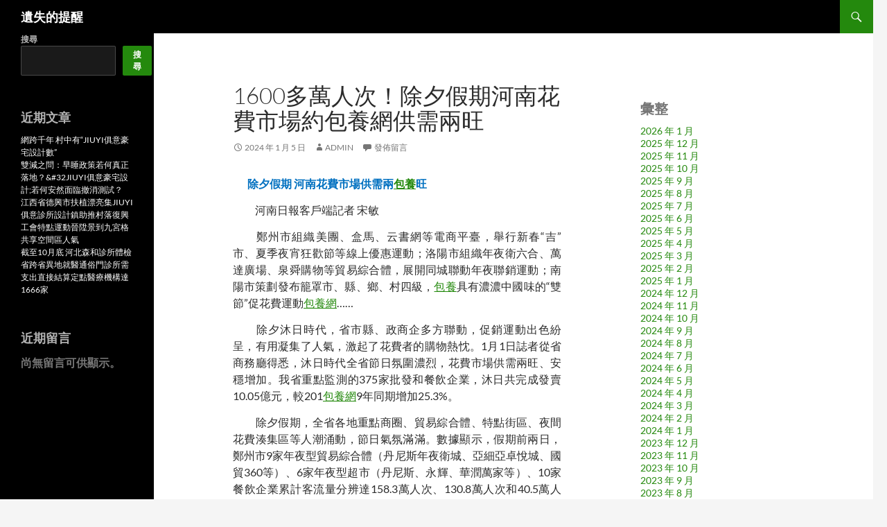

--- FILE ---
content_type: text/html; charset=UTF-8
request_url: https://tapa.com.tw/1600%E5%A4%9A%E8%90%AC%E4%BA%BA%E6%AC%A1%EF%BC%81%E9%99%A4%E5%A4%95%E5%81%87%E6%9C%9F%E6%B2%B3%E5%8D%97%E8%8A%B1%E8%B2%BB%E5%B8%82%E5%A0%B4%E7%B4%84%E5%8C%85%E9%A4%8A%E7%B6%B2%E4%BE%9B%E9%9C%80/
body_size: 70833
content:
<!DOCTYPE html>
<html lang="zh-TW">
<head>
	<meta charset="UTF-8">
	<meta name="viewport" content="width=device-width, initial-scale=1.0">
	<title>1600多萬人次！除夕假期河南花費市場約包養網供需兩旺 | 遺失的提醒</title>
	<link rel="profile" href="https://gmpg.org/xfn/11">
	<link rel="pingback" href="https://tapa.com.tw/xmlrpc.php">
	<meta name='robots' content='max-image-preview:large' />
<link rel="alternate" type="application/rss+xml" title="訂閱《遺失的提醒》&raquo; 資訊提供" href="https://tapa.com.tw/feed/" />
<link rel="alternate" type="application/rss+xml" title="訂閱《遺失的提醒》&raquo; 留言的資訊提供" href="https://tapa.com.tw/comments/feed/" />
<link rel="alternate" type="application/rss+xml" title="訂閱《遺失的提醒 》&raquo;〈1600多萬人次！除夕假期河南花費市場約包養網供需兩旺〉留言的資訊提供" href="https://tapa.com.tw/1600%e5%a4%9a%e8%90%ac%e4%ba%ba%e6%ac%a1%ef%bc%81%e9%99%a4%e5%a4%95%e5%81%87%e6%9c%9f%e6%b2%b3%e5%8d%97%e8%8a%b1%e8%b2%bb%e5%b8%82%e5%a0%b4%e7%b4%84%e5%8c%85%e9%a4%8a%e7%b6%b2%e4%be%9b%e9%9c%80/feed/" />
<link rel="alternate" title="oEmbed (JSON)" type="application/json+oembed" href="https://tapa.com.tw/wp-json/oembed/1.0/embed?url=https%3A%2F%2Ftapa.com.tw%2F1600%25e5%25a4%259a%25e8%2590%25ac%25e4%25ba%25ba%25e6%25ac%25a1%25ef%25bc%2581%25e9%2599%25a4%25e5%25a4%2595%25e5%2581%2587%25e6%259c%259f%25e6%25b2%25b3%25e5%258d%2597%25e8%258a%25b1%25e8%25b2%25bb%25e5%25b8%2582%25e5%25a0%25b4%25e7%25b4%2584%25e5%258c%2585%25e9%25a4%258a%25e7%25b6%25b2%25e4%25be%259b%25e9%259c%2580%2F" />
<link rel="alternate" title="oEmbed (XML)" type="text/xml+oembed" href="https://tapa.com.tw/wp-json/oembed/1.0/embed?url=https%3A%2F%2Ftapa.com.tw%2F1600%25e5%25a4%259a%25e8%2590%25ac%25e4%25ba%25ba%25e6%25ac%25a1%25ef%25bc%2581%25e9%2599%25a4%25e5%25a4%2595%25e5%2581%2587%25e6%259c%259f%25e6%25b2%25b3%25e5%258d%2597%25e8%258a%25b1%25e8%25b2%25bb%25e5%25b8%2582%25e5%25a0%25b4%25e7%25b4%2584%25e5%258c%2585%25e9%25a4%258a%25e7%25b6%25b2%25e4%25be%259b%25e9%259c%2580%2F&#038;format=xml" />
<style id='wp-img-auto-sizes-contain-inline-css'>
img:is([sizes=auto i],[sizes^="auto," i]){contain-intrinsic-size:3000px 1500px}
/*# sourceURL=wp-img-auto-sizes-contain-inline-css */
</style>
<style id='wp-emoji-styles-inline-css'>

	img.wp-smiley, img.emoji {
		display: inline !important;
		border: none !important;
		box-shadow: none !important;
		height: 1em !important;
		width: 1em !important;
		margin: 0 0.07em !important;
		vertical-align: -0.1em !important;
		background: none !important;
		padding: 0 !important;
	}
/*# sourceURL=wp-emoji-styles-inline-css */
</style>
<style id='wp-block-library-inline-css'>
:root{--wp-block-synced-color:#7a00df;--wp-block-synced-color--rgb:122,0,223;--wp-bound-block-color:var(--wp-block-synced-color);--wp-editor-canvas-background:#ddd;--wp-admin-theme-color:#007cba;--wp-admin-theme-color--rgb:0,124,186;--wp-admin-theme-color-darker-10:#006ba1;--wp-admin-theme-color-darker-10--rgb:0,107,160.5;--wp-admin-theme-color-darker-20:#005a87;--wp-admin-theme-color-darker-20--rgb:0,90,135;--wp-admin-border-width-focus:2px}@media (min-resolution:192dpi){:root{--wp-admin-border-width-focus:1.5px}}.wp-element-button{cursor:pointer}:root .has-very-light-gray-background-color{background-color:#eee}:root .has-very-dark-gray-background-color{background-color:#313131}:root .has-very-light-gray-color{color:#eee}:root .has-very-dark-gray-color{color:#313131}:root .has-vivid-green-cyan-to-vivid-cyan-blue-gradient-background{background:linear-gradient(135deg,#00d084,#0693e3)}:root .has-purple-crush-gradient-background{background:linear-gradient(135deg,#34e2e4,#4721fb 50%,#ab1dfe)}:root .has-hazy-dawn-gradient-background{background:linear-gradient(135deg,#faaca8,#dad0ec)}:root .has-subdued-olive-gradient-background{background:linear-gradient(135deg,#fafae1,#67a671)}:root .has-atomic-cream-gradient-background{background:linear-gradient(135deg,#fdd79a,#004a59)}:root .has-nightshade-gradient-background{background:linear-gradient(135deg,#330968,#31cdcf)}:root .has-midnight-gradient-background{background:linear-gradient(135deg,#020381,#2874fc)}:root{--wp--preset--font-size--normal:16px;--wp--preset--font-size--huge:42px}.has-regular-font-size{font-size:1em}.has-larger-font-size{font-size:2.625em}.has-normal-font-size{font-size:var(--wp--preset--font-size--normal)}.has-huge-font-size{font-size:var(--wp--preset--font-size--huge)}.has-text-align-center{text-align:center}.has-text-align-left{text-align:left}.has-text-align-right{text-align:right}.has-fit-text{white-space:nowrap!important}#end-resizable-editor-section{display:none}.aligncenter{clear:both}.items-justified-left{justify-content:flex-start}.items-justified-center{justify-content:center}.items-justified-right{justify-content:flex-end}.items-justified-space-between{justify-content:space-between}.screen-reader-text{border:0;clip-path:inset(50%);height:1px;margin:-1px;overflow:hidden;padding:0;position:absolute;width:1px;word-wrap:normal!important}.screen-reader-text:focus{background-color:#ddd;clip-path:none;color:#444;display:block;font-size:1em;height:auto;left:5px;line-height:normal;padding:15px 23px 14px;text-decoration:none;top:5px;width:auto;z-index:100000}html :where(.has-border-color){border-style:solid}html :where([style*=border-top-color]){border-top-style:solid}html :where([style*=border-right-color]){border-right-style:solid}html :where([style*=border-bottom-color]){border-bottom-style:solid}html :where([style*=border-left-color]){border-left-style:solid}html :where([style*=border-width]){border-style:solid}html :where([style*=border-top-width]){border-top-style:solid}html :where([style*=border-right-width]){border-right-style:solid}html :where([style*=border-bottom-width]){border-bottom-style:solid}html :where([style*=border-left-width]){border-left-style:solid}html :where(img[class*=wp-image-]){height:auto;max-width:100%}:where(figure){margin:0 0 1em}html :where(.is-position-sticky){--wp-admin--admin-bar--position-offset:var(--wp-admin--admin-bar--height,0px)}@media screen and (max-width:600px){html :where(.is-position-sticky){--wp-admin--admin-bar--position-offset:0px}}

/*# sourceURL=wp-block-library-inline-css */
</style><style id='wp-block-archives-inline-css'>
.wp-block-archives{box-sizing:border-box}.wp-block-archives-dropdown label{display:block}
/*# sourceURL=https://tapa.com.tw/wp-includes/blocks/archives/style.min.css */
</style>
<style id='wp-block-categories-inline-css'>
.wp-block-categories{box-sizing:border-box}.wp-block-categories.alignleft{margin-right:2em}.wp-block-categories.alignright{margin-left:2em}.wp-block-categories.wp-block-categories-dropdown.aligncenter{text-align:center}.wp-block-categories .wp-block-categories__label{display:block;width:100%}
/*# sourceURL=https://tapa.com.tw/wp-includes/blocks/categories/style.min.css */
</style>
<style id='wp-block-heading-inline-css'>
h1:where(.wp-block-heading).has-background,h2:where(.wp-block-heading).has-background,h3:where(.wp-block-heading).has-background,h4:where(.wp-block-heading).has-background,h5:where(.wp-block-heading).has-background,h6:where(.wp-block-heading).has-background{padding:1.25em 2.375em}h1.has-text-align-left[style*=writing-mode]:where([style*=vertical-lr]),h1.has-text-align-right[style*=writing-mode]:where([style*=vertical-rl]),h2.has-text-align-left[style*=writing-mode]:where([style*=vertical-lr]),h2.has-text-align-right[style*=writing-mode]:where([style*=vertical-rl]),h3.has-text-align-left[style*=writing-mode]:where([style*=vertical-lr]),h3.has-text-align-right[style*=writing-mode]:where([style*=vertical-rl]),h4.has-text-align-left[style*=writing-mode]:where([style*=vertical-lr]),h4.has-text-align-right[style*=writing-mode]:where([style*=vertical-rl]),h5.has-text-align-left[style*=writing-mode]:where([style*=vertical-lr]),h5.has-text-align-right[style*=writing-mode]:where([style*=vertical-rl]),h6.has-text-align-left[style*=writing-mode]:where([style*=vertical-lr]),h6.has-text-align-right[style*=writing-mode]:where([style*=vertical-rl]){rotate:180deg}
/*# sourceURL=https://tapa.com.tw/wp-includes/blocks/heading/style.min.css */
</style>
<style id='wp-block-latest-comments-inline-css'>
ol.wp-block-latest-comments{box-sizing:border-box;margin-left:0}:where(.wp-block-latest-comments:not([style*=line-height] .wp-block-latest-comments__comment)){line-height:1.1}:where(.wp-block-latest-comments:not([style*=line-height] .wp-block-latest-comments__comment-excerpt p)){line-height:1.8}.has-dates :where(.wp-block-latest-comments:not([style*=line-height])),.has-excerpts :where(.wp-block-latest-comments:not([style*=line-height])){line-height:1.5}.wp-block-latest-comments .wp-block-latest-comments{padding-left:0}.wp-block-latest-comments__comment{list-style:none;margin-bottom:1em}.has-avatars .wp-block-latest-comments__comment{list-style:none;min-height:2.25em}.has-avatars .wp-block-latest-comments__comment .wp-block-latest-comments__comment-excerpt,.has-avatars .wp-block-latest-comments__comment .wp-block-latest-comments__comment-meta{margin-left:3.25em}.wp-block-latest-comments__comment-excerpt p{font-size:.875em;margin:.36em 0 1.4em}.wp-block-latest-comments__comment-date{display:block;font-size:.75em}.wp-block-latest-comments .avatar,.wp-block-latest-comments__comment-avatar{border-radius:1.5em;display:block;float:left;height:2.5em;margin-right:.75em;width:2.5em}.wp-block-latest-comments[class*=-font-size] a,.wp-block-latest-comments[style*=font-size] a{font-size:inherit}
/*# sourceURL=https://tapa.com.tw/wp-includes/blocks/latest-comments/style.min.css */
</style>
<style id='wp-block-latest-posts-inline-css'>
.wp-block-latest-posts{box-sizing:border-box}.wp-block-latest-posts.alignleft{margin-right:2em}.wp-block-latest-posts.alignright{margin-left:2em}.wp-block-latest-posts.wp-block-latest-posts__list{list-style:none}.wp-block-latest-posts.wp-block-latest-posts__list li{clear:both;overflow-wrap:break-word}.wp-block-latest-posts.is-grid{display:flex;flex-wrap:wrap}.wp-block-latest-posts.is-grid li{margin:0 1.25em 1.25em 0;width:100%}@media (min-width:600px){.wp-block-latest-posts.columns-2 li{width:calc(50% - .625em)}.wp-block-latest-posts.columns-2 li:nth-child(2n){margin-right:0}.wp-block-latest-posts.columns-3 li{width:calc(33.33333% - .83333em)}.wp-block-latest-posts.columns-3 li:nth-child(3n){margin-right:0}.wp-block-latest-posts.columns-4 li{width:calc(25% - .9375em)}.wp-block-latest-posts.columns-4 li:nth-child(4n){margin-right:0}.wp-block-latest-posts.columns-5 li{width:calc(20% - 1em)}.wp-block-latest-posts.columns-5 li:nth-child(5n){margin-right:0}.wp-block-latest-posts.columns-6 li{width:calc(16.66667% - 1.04167em)}.wp-block-latest-posts.columns-6 li:nth-child(6n){margin-right:0}}:root :where(.wp-block-latest-posts.is-grid){padding:0}:root :where(.wp-block-latest-posts.wp-block-latest-posts__list){padding-left:0}.wp-block-latest-posts__post-author,.wp-block-latest-posts__post-date{display:block;font-size:.8125em}.wp-block-latest-posts__post-excerpt,.wp-block-latest-posts__post-full-content{margin-bottom:1em;margin-top:.5em}.wp-block-latest-posts__featured-image a{display:inline-block}.wp-block-latest-posts__featured-image img{height:auto;max-width:100%;width:auto}.wp-block-latest-posts__featured-image.alignleft{float:left;margin-right:1em}.wp-block-latest-posts__featured-image.alignright{float:right;margin-left:1em}.wp-block-latest-posts__featured-image.aligncenter{margin-bottom:1em;text-align:center}
/*# sourceURL=https://tapa.com.tw/wp-includes/blocks/latest-posts/style.min.css */
</style>
<style id='wp-block-search-inline-css'>
.wp-block-search__button{margin-left:10px;word-break:normal}.wp-block-search__button.has-icon{line-height:0}.wp-block-search__button svg{height:1.25em;min-height:24px;min-width:24px;width:1.25em;fill:currentColor;vertical-align:text-bottom}:where(.wp-block-search__button){border:1px solid #ccc;padding:6px 10px}.wp-block-search__inside-wrapper{display:flex;flex:auto;flex-wrap:nowrap;max-width:100%}.wp-block-search__label{width:100%}.wp-block-search.wp-block-search__button-only .wp-block-search__button{box-sizing:border-box;display:flex;flex-shrink:0;justify-content:center;margin-left:0;max-width:100%}.wp-block-search.wp-block-search__button-only .wp-block-search__inside-wrapper{min-width:0!important;transition-property:width}.wp-block-search.wp-block-search__button-only .wp-block-search__input{flex-basis:100%;transition-duration:.3s}.wp-block-search.wp-block-search__button-only.wp-block-search__searchfield-hidden,.wp-block-search.wp-block-search__button-only.wp-block-search__searchfield-hidden .wp-block-search__inside-wrapper{overflow:hidden}.wp-block-search.wp-block-search__button-only.wp-block-search__searchfield-hidden .wp-block-search__input{border-left-width:0!important;border-right-width:0!important;flex-basis:0;flex-grow:0;margin:0;min-width:0!important;padding-left:0!important;padding-right:0!important;width:0!important}:where(.wp-block-search__input){appearance:none;border:1px solid #949494;flex-grow:1;font-family:inherit;font-size:inherit;font-style:inherit;font-weight:inherit;letter-spacing:inherit;line-height:inherit;margin-left:0;margin-right:0;min-width:3rem;padding:8px;text-decoration:unset!important;text-transform:inherit}:where(.wp-block-search__button-inside .wp-block-search__inside-wrapper){background-color:#fff;border:1px solid #949494;box-sizing:border-box;padding:4px}:where(.wp-block-search__button-inside .wp-block-search__inside-wrapper) .wp-block-search__input{border:none;border-radius:0;padding:0 4px}:where(.wp-block-search__button-inside .wp-block-search__inside-wrapper) .wp-block-search__input:focus{outline:none}:where(.wp-block-search__button-inside .wp-block-search__inside-wrapper) :where(.wp-block-search__button){padding:4px 8px}.wp-block-search.aligncenter .wp-block-search__inside-wrapper{margin:auto}.wp-block[data-align=right] .wp-block-search.wp-block-search__button-only .wp-block-search__inside-wrapper{float:right}
/*# sourceURL=https://tapa.com.tw/wp-includes/blocks/search/style.min.css */
</style>
<style id='wp-block-search-theme-inline-css'>
.wp-block-search .wp-block-search__label{font-weight:700}.wp-block-search__button{border:1px solid #ccc;padding:.375em .625em}
/*# sourceURL=https://tapa.com.tw/wp-includes/blocks/search/theme.min.css */
</style>
<style id='wp-block-group-inline-css'>
.wp-block-group{box-sizing:border-box}:where(.wp-block-group.wp-block-group-is-layout-constrained){position:relative}
/*# sourceURL=https://tapa.com.tw/wp-includes/blocks/group/style.min.css */
</style>
<style id='wp-block-group-theme-inline-css'>
:where(.wp-block-group.has-background){padding:1.25em 2.375em}
/*# sourceURL=https://tapa.com.tw/wp-includes/blocks/group/theme.min.css */
</style>
<style id='global-styles-inline-css'>
:root{--wp--preset--aspect-ratio--square: 1;--wp--preset--aspect-ratio--4-3: 4/3;--wp--preset--aspect-ratio--3-4: 3/4;--wp--preset--aspect-ratio--3-2: 3/2;--wp--preset--aspect-ratio--2-3: 2/3;--wp--preset--aspect-ratio--16-9: 16/9;--wp--preset--aspect-ratio--9-16: 9/16;--wp--preset--color--black: #000;--wp--preset--color--cyan-bluish-gray: #abb8c3;--wp--preset--color--white: #fff;--wp--preset--color--pale-pink: #f78da7;--wp--preset--color--vivid-red: #cf2e2e;--wp--preset--color--luminous-vivid-orange: #ff6900;--wp--preset--color--luminous-vivid-amber: #fcb900;--wp--preset--color--light-green-cyan: #7bdcb5;--wp--preset--color--vivid-green-cyan: #00d084;--wp--preset--color--pale-cyan-blue: #8ed1fc;--wp--preset--color--vivid-cyan-blue: #0693e3;--wp--preset--color--vivid-purple: #9b51e0;--wp--preset--color--green: #24890d;--wp--preset--color--dark-gray: #2b2b2b;--wp--preset--color--medium-gray: #767676;--wp--preset--color--light-gray: #f5f5f5;--wp--preset--gradient--vivid-cyan-blue-to-vivid-purple: linear-gradient(135deg,rgb(6,147,227) 0%,rgb(155,81,224) 100%);--wp--preset--gradient--light-green-cyan-to-vivid-green-cyan: linear-gradient(135deg,rgb(122,220,180) 0%,rgb(0,208,130) 100%);--wp--preset--gradient--luminous-vivid-amber-to-luminous-vivid-orange: linear-gradient(135deg,rgb(252,185,0) 0%,rgb(255,105,0) 100%);--wp--preset--gradient--luminous-vivid-orange-to-vivid-red: linear-gradient(135deg,rgb(255,105,0) 0%,rgb(207,46,46) 100%);--wp--preset--gradient--very-light-gray-to-cyan-bluish-gray: linear-gradient(135deg,rgb(238,238,238) 0%,rgb(169,184,195) 100%);--wp--preset--gradient--cool-to-warm-spectrum: linear-gradient(135deg,rgb(74,234,220) 0%,rgb(151,120,209) 20%,rgb(207,42,186) 40%,rgb(238,44,130) 60%,rgb(251,105,98) 80%,rgb(254,248,76) 100%);--wp--preset--gradient--blush-light-purple: linear-gradient(135deg,rgb(255,206,236) 0%,rgb(152,150,240) 100%);--wp--preset--gradient--blush-bordeaux: linear-gradient(135deg,rgb(254,205,165) 0%,rgb(254,45,45) 50%,rgb(107,0,62) 100%);--wp--preset--gradient--luminous-dusk: linear-gradient(135deg,rgb(255,203,112) 0%,rgb(199,81,192) 50%,rgb(65,88,208) 100%);--wp--preset--gradient--pale-ocean: linear-gradient(135deg,rgb(255,245,203) 0%,rgb(182,227,212) 50%,rgb(51,167,181) 100%);--wp--preset--gradient--electric-grass: linear-gradient(135deg,rgb(202,248,128) 0%,rgb(113,206,126) 100%);--wp--preset--gradient--midnight: linear-gradient(135deg,rgb(2,3,129) 0%,rgb(40,116,252) 100%);--wp--preset--font-size--small: 13px;--wp--preset--font-size--medium: 20px;--wp--preset--font-size--large: 36px;--wp--preset--font-size--x-large: 42px;--wp--preset--spacing--20: 0.44rem;--wp--preset--spacing--30: 0.67rem;--wp--preset--spacing--40: 1rem;--wp--preset--spacing--50: 1.5rem;--wp--preset--spacing--60: 2.25rem;--wp--preset--spacing--70: 3.38rem;--wp--preset--spacing--80: 5.06rem;--wp--preset--shadow--natural: 6px 6px 9px rgba(0, 0, 0, 0.2);--wp--preset--shadow--deep: 12px 12px 50px rgba(0, 0, 0, 0.4);--wp--preset--shadow--sharp: 6px 6px 0px rgba(0, 0, 0, 0.2);--wp--preset--shadow--outlined: 6px 6px 0px -3px rgb(255, 255, 255), 6px 6px rgb(0, 0, 0);--wp--preset--shadow--crisp: 6px 6px 0px rgb(0, 0, 0);}:where(.is-layout-flex){gap: 0.5em;}:where(.is-layout-grid){gap: 0.5em;}body .is-layout-flex{display: flex;}.is-layout-flex{flex-wrap: wrap;align-items: center;}.is-layout-flex > :is(*, div){margin: 0;}body .is-layout-grid{display: grid;}.is-layout-grid > :is(*, div){margin: 0;}:where(.wp-block-columns.is-layout-flex){gap: 2em;}:where(.wp-block-columns.is-layout-grid){gap: 2em;}:where(.wp-block-post-template.is-layout-flex){gap: 1.25em;}:where(.wp-block-post-template.is-layout-grid){gap: 1.25em;}.has-black-color{color: var(--wp--preset--color--black) !important;}.has-cyan-bluish-gray-color{color: var(--wp--preset--color--cyan-bluish-gray) !important;}.has-white-color{color: var(--wp--preset--color--white) !important;}.has-pale-pink-color{color: var(--wp--preset--color--pale-pink) !important;}.has-vivid-red-color{color: var(--wp--preset--color--vivid-red) !important;}.has-luminous-vivid-orange-color{color: var(--wp--preset--color--luminous-vivid-orange) !important;}.has-luminous-vivid-amber-color{color: var(--wp--preset--color--luminous-vivid-amber) !important;}.has-light-green-cyan-color{color: var(--wp--preset--color--light-green-cyan) !important;}.has-vivid-green-cyan-color{color: var(--wp--preset--color--vivid-green-cyan) !important;}.has-pale-cyan-blue-color{color: var(--wp--preset--color--pale-cyan-blue) !important;}.has-vivid-cyan-blue-color{color: var(--wp--preset--color--vivid-cyan-blue) !important;}.has-vivid-purple-color{color: var(--wp--preset--color--vivid-purple) !important;}.has-black-background-color{background-color: var(--wp--preset--color--black) !important;}.has-cyan-bluish-gray-background-color{background-color: var(--wp--preset--color--cyan-bluish-gray) !important;}.has-white-background-color{background-color: var(--wp--preset--color--white) !important;}.has-pale-pink-background-color{background-color: var(--wp--preset--color--pale-pink) !important;}.has-vivid-red-background-color{background-color: var(--wp--preset--color--vivid-red) !important;}.has-luminous-vivid-orange-background-color{background-color: var(--wp--preset--color--luminous-vivid-orange) !important;}.has-luminous-vivid-amber-background-color{background-color: var(--wp--preset--color--luminous-vivid-amber) !important;}.has-light-green-cyan-background-color{background-color: var(--wp--preset--color--light-green-cyan) !important;}.has-vivid-green-cyan-background-color{background-color: var(--wp--preset--color--vivid-green-cyan) !important;}.has-pale-cyan-blue-background-color{background-color: var(--wp--preset--color--pale-cyan-blue) !important;}.has-vivid-cyan-blue-background-color{background-color: var(--wp--preset--color--vivid-cyan-blue) !important;}.has-vivid-purple-background-color{background-color: var(--wp--preset--color--vivid-purple) !important;}.has-black-border-color{border-color: var(--wp--preset--color--black) !important;}.has-cyan-bluish-gray-border-color{border-color: var(--wp--preset--color--cyan-bluish-gray) !important;}.has-white-border-color{border-color: var(--wp--preset--color--white) !important;}.has-pale-pink-border-color{border-color: var(--wp--preset--color--pale-pink) !important;}.has-vivid-red-border-color{border-color: var(--wp--preset--color--vivid-red) !important;}.has-luminous-vivid-orange-border-color{border-color: var(--wp--preset--color--luminous-vivid-orange) !important;}.has-luminous-vivid-amber-border-color{border-color: var(--wp--preset--color--luminous-vivid-amber) !important;}.has-light-green-cyan-border-color{border-color: var(--wp--preset--color--light-green-cyan) !important;}.has-vivid-green-cyan-border-color{border-color: var(--wp--preset--color--vivid-green-cyan) !important;}.has-pale-cyan-blue-border-color{border-color: var(--wp--preset--color--pale-cyan-blue) !important;}.has-vivid-cyan-blue-border-color{border-color: var(--wp--preset--color--vivid-cyan-blue) !important;}.has-vivid-purple-border-color{border-color: var(--wp--preset--color--vivid-purple) !important;}.has-vivid-cyan-blue-to-vivid-purple-gradient-background{background: var(--wp--preset--gradient--vivid-cyan-blue-to-vivid-purple) !important;}.has-light-green-cyan-to-vivid-green-cyan-gradient-background{background: var(--wp--preset--gradient--light-green-cyan-to-vivid-green-cyan) !important;}.has-luminous-vivid-amber-to-luminous-vivid-orange-gradient-background{background: var(--wp--preset--gradient--luminous-vivid-amber-to-luminous-vivid-orange) !important;}.has-luminous-vivid-orange-to-vivid-red-gradient-background{background: var(--wp--preset--gradient--luminous-vivid-orange-to-vivid-red) !important;}.has-very-light-gray-to-cyan-bluish-gray-gradient-background{background: var(--wp--preset--gradient--very-light-gray-to-cyan-bluish-gray) !important;}.has-cool-to-warm-spectrum-gradient-background{background: var(--wp--preset--gradient--cool-to-warm-spectrum) !important;}.has-blush-light-purple-gradient-background{background: var(--wp--preset--gradient--blush-light-purple) !important;}.has-blush-bordeaux-gradient-background{background: var(--wp--preset--gradient--blush-bordeaux) !important;}.has-luminous-dusk-gradient-background{background: var(--wp--preset--gradient--luminous-dusk) !important;}.has-pale-ocean-gradient-background{background: var(--wp--preset--gradient--pale-ocean) !important;}.has-electric-grass-gradient-background{background: var(--wp--preset--gradient--electric-grass) !important;}.has-midnight-gradient-background{background: var(--wp--preset--gradient--midnight) !important;}.has-small-font-size{font-size: var(--wp--preset--font-size--small) !important;}.has-medium-font-size{font-size: var(--wp--preset--font-size--medium) !important;}.has-large-font-size{font-size: var(--wp--preset--font-size--large) !important;}.has-x-large-font-size{font-size: var(--wp--preset--font-size--x-large) !important;}
/*# sourceURL=global-styles-inline-css */
</style>

<style id='classic-theme-styles-inline-css'>
/*! This file is auto-generated */
.wp-block-button__link{color:#fff;background-color:#32373c;border-radius:9999px;box-shadow:none;text-decoration:none;padding:calc(.667em + 2px) calc(1.333em + 2px);font-size:1.125em}.wp-block-file__button{background:#32373c;color:#fff;text-decoration:none}
/*# sourceURL=/wp-includes/css/classic-themes.min.css */
</style>
<link rel='stylesheet' id='twentyfourteen-lato-css' href='https://tapa.com.tw/wp-content/themes/twentyfourteen/fonts/font-lato.css?ver=20230328' media='all' />
<link rel='stylesheet' id='genericons-css' href='https://tapa.com.tw/wp-content/themes/twentyfourteen/genericons/genericons.css?ver=20251101' media='all' />
<link rel='stylesheet' id='twentyfourteen-style-css' href='https://tapa.com.tw/wp-content/themes/twentyfourteen/style.css?ver=20251202' media='all' />
<link rel='stylesheet' id='twentyfourteen-block-style-css' href='https://tapa.com.tw/wp-content/themes/twentyfourteen/css/blocks.css?ver=20250715' media='all' />
<script src="https://tapa.com.tw/wp-includes/js/jquery/jquery.min.js?ver=3.7.1" id="jquery-core-js"></script>
<script src="https://tapa.com.tw/wp-includes/js/jquery/jquery-migrate.min.js?ver=3.4.1" id="jquery-migrate-js"></script>
<script src="https://tapa.com.tw/wp-content/themes/twentyfourteen/js/functions.js?ver=20250729" id="twentyfourteen-script-js" defer data-wp-strategy="defer"></script>
<link rel="https://api.w.org/" href="https://tapa.com.tw/wp-json/" /><link rel="alternate" title="JSON" type="application/json" href="https://tapa.com.tw/wp-json/wp/v2/posts/367" /><link rel="EditURI" type="application/rsd+xml" title="RSD" href="https://tapa.com.tw/xmlrpc.php?rsd" />
<meta name="generator" content="WordPress 6.9" />
<link rel="canonical" href="https://tapa.com.tw/1600%e5%a4%9a%e8%90%ac%e4%ba%ba%e6%ac%a1%ef%bc%81%e9%99%a4%e5%a4%95%e5%81%87%e6%9c%9f%e6%b2%b3%e5%8d%97%e8%8a%b1%e8%b2%bb%e5%b8%82%e5%a0%b4%e7%b4%84%e5%8c%85%e9%a4%8a%e7%b6%b2%e4%be%9b%e9%9c%80/" />
<link rel='shortlink' href='https://tapa.com.tw/?p=367' />
</head>

<body class="wp-singular post-template-default single single-post postid-367 single-format-standard wp-embed-responsive wp-theme-twentyfourteen group-blog masthead-fixed singular">
<a class="screen-reader-text skip-link" href="#content">
	跳至主要內容</a>
<div id="page" class="hfeed site">
		
	<header id="masthead" class="site-header">
		<div class="header-main">
							<h1 class="site-title"><a href="https://tapa.com.tw/" rel="home" >遺失的提醒</a></h1>
			
			<div class="search-toggle">
				<a href="#search-container" class="screen-reader-text" aria-expanded="false" aria-controls="search-container">
					搜尋				</a>
			</div>

			<nav id="primary-navigation" class="site-navigation primary-navigation">
				<button class="menu-toggle">主要選單</button>
				<div id="primary-menu" class="nav-menu"></div>
			</nav>
		</div>

		<div id="search-container" class="search-box-wrapper hide">
			<div class="search-box">
				<form role="search" method="get" class="search-form" action="https://tapa.com.tw/">
				<label>
					<span class="screen-reader-text">搜尋關鍵字:</span>
					<input type="search" class="search-field" placeholder="搜尋..." value="" name="s" />
				</label>
				<input type="submit" class="search-submit" value="搜尋" />
			</form>			</div>
		</div>
	</header><!-- #masthead -->

	<div id="main" class="site-main">

	<div id="primary" class="content-area">
		<div id="content" class="site-content" role="main">
			
<article id="post-367" class="post-367 post type-post status-publish format-standard hentry">
	
	<header class="entry-header">
		<h1 class="entry-title">1600多萬人次！除夕假期河南花費市場約包養網供需兩旺</h1>
		<div class="entry-meta">
			<span class="entry-date"><a href="https://tapa.com.tw/1600%e5%a4%9a%e8%90%ac%e4%ba%ba%e6%ac%a1%ef%bc%81%e9%99%a4%e5%a4%95%e5%81%87%e6%9c%9f%e6%b2%b3%e5%8d%97%e8%8a%b1%e8%b2%bb%e5%b8%82%e5%a0%b4%e7%b4%84%e5%8c%85%e9%a4%8a%e7%b6%b2%e4%be%9b%e9%9c%80/" rel="bookmark"><time class="entry-date" datetime="2024-01-05T00:02:32+08:00">2024 年 1 月 5 日</time></a></span> <span class="byline"><span class="author vcard"><a class="url fn n" href="https://tapa.com.tw/author/admin/" rel="author">admin</a></span></span>			<span class="comments-link"><a href="https://tapa.com.tw/1600%e5%a4%9a%e8%90%ac%e4%ba%ba%e6%ac%a1%ef%bc%81%e9%99%a4%e5%a4%95%e5%81%87%e6%9c%9f%e6%b2%b3%e5%8d%97%e8%8a%b1%e8%b2%bb%e5%b8%82%e5%a0%b4%e7%b4%84%e5%8c%85%e9%a4%8a%e7%b6%b2%e4%be%9b%e9%9c%80/#respond">發佈留言</a></span>
						</div><!-- .entry-meta -->
	</header><!-- .entry-header -->

		<div class="entry-content">
		<p style="margin-top: 0px;margin-bottom: 14px;padding: 0px;vertical-align: top;text-align: justify"><span style="color: #0070C0"><strong>&nbsp; &nbsp; &nbsp; &nbsp;除夕假期 河南花費市場供需兩<a href="https://twsharestory.com/">包養</a>旺</strong></span></p>
<p style="margin-top: 0px;margin-bottom: 14px;padding: 0px;vertical-align: top;text-align: justify">　　河南日報客戶端記者 宋敏</p>
<p style="margin-top: 0px;margin-bottom: 14px;padding: 0px;vertical-align: top;text-align: justify">　　鄭州市組織美團、盒馬、云書網等電商平臺，舉行新春“吉”市、夏季夜宵狂歡節等線上優惠運動；洛陽市組織年夜衛六合、萬達廣場、泉舜購物等貿易綜合體，展開同城聯動年夜聯銷運動；南陽市策劃發布籠罩市、縣、鄉、村四級，<a href="https://twsharestory.com/">包養</a>具有濃濃中國味的“雙節”促花費運動<a href="http://twlovestory.org/">包養網</a>……</p>
<p style="margin-top: 0px;margin-bottom: 14px;padding: 0px;vertical-align: top;text-align: justify">　　除夕沐日時代，省市縣、政商企多方聯動，促銷運動出色紛呈，有用凝集了人氣，激起了花費者的購物熱忱。1月1日誌者從省商務廳得悉，沐日時代全省節日氛圍濃烈，花費市場供需兩旺、安穩增加。我省重點監測的375家批發和餐飲企業，沐日共完成發賣10.05億元，較201<a href="https://taiwanlog.com/sugardaddy/">包養網</a>9年同期增加25.3%。</p>
<p style="margin-top: 0px;margin-bottom: 14px;padding: 0px;vertical-align: top;text-align: justify">　　除夕假期，全省各地重點商圈、貿易綜合體、特點街區、夜間花費湊集區等人潮涌動，節日氣氛滿滿。數據顯示，假期前兩日，鄭州市9家年夜型貿易綜合體（丹尼斯年夜衛城、亞細亞卓悅城、國貿360等）、6家年夜型超市（丹尼斯、永輝、華潤萬家等）、10家餐飲企業累計客流量分辨達158.3萬人次、130.8萬人次和40.5萬人次，同比分辨增加93.2%、50.2%和19.8%，21條特點貿易街區客流量達297.5萬人想到這裡，想到自己的母親，他頓時鬆了口氣。次；新鄉市6家年夜型商場超市（百貨年夜樓、平原商場、新瑪特等）累計客流量41.5萬人次，同比增加22.5<a href="http://twlovestory.org/">台灣包養網</a>%。</p>
<p style="margin-top: 0px;margin-bottom: 14px;padding: 0px;vertical-align: top;text-align: justify">　　促花費政策連續顯效發力，花費預期不竭改良，花費動能加快開釋。沐日里，居平易近衣、食、住、行、用類商品需責備面開釋，大都商品發賣堅持增加。“尤其是彰顯花費新動能的car 、體育文娛用品同比分辨增加68.6%、26.3%，較2019年增加30.1%、6.0%？ ——公子幫你進屋休息？要不你繼續坐在這裡看風景，你媳婦進來幫你拿披風？”，花費增加潛力仍然較年夜。”省商務廳有關擔任人說。</p>
<p style="margin-top: 0px;margin-bottom: 14px;padding: 0px;vertical-align: top;text-align: justify">　　除夕假期，各年夜景區、藏書樓、購物中間、時髦街區客流不竭，文旅花費異常火爆，為餐飲企業帶來較年夜客流；多地老字號、特點飯館上座率年夜幅晉陞，餐飲市場迎來花費岑嶺。記者從省餐飲協會清楚到，沐日時代，游玩城市開封、洛陽、許昌等地景點人流量是日常平凡的數倍，餐飲客流量比日常平凡增加50%以上，全省餐飲營收比日常平凡增加3第二次拒絕，直接又清晰，就像是一記耳光，讓她猝不及防，心碎，淚水控制不住的從眼眶裡流了下來。0%，住宿業營收比日常平凡增加40%，快餐、小吃、貿易綜合體餐飲營收比日常平凡增加跨越1倍，全體花費好于上年同期。省商務廳重點監測的14家餐飲企業，沐日共完成營收277.7萬元，同比增加54.6%，較2019年同期增加38.9%。</p>
<p style="margin-top: 0px;margin-bottom: 14px;padding: 0px;vertical-align: top;text-align: justify">　　“我們將落實好省當局出臺的推進一季度經濟‘開門紅’政策辦法，兼顧辦妥新春花費季等運動，打造多元花費場景，更好知足國民群眾的花費需求。”省商務<a href="https://twsugardaddy.org/">包養故事</a>廳相干擔任人表現。</p>
<p style="margin-top: 0px;margin-bottom: 14px;padding: 0px;vertical-align: top;text-align: center"><img decoding="async" src="https://www.kf.cn/upload/resources/image/2024/01/02/504799_700x4096.png" title="12194431896702883" alt="截屏2024-01-02 上午7.56.09.png" style="vertical-align: middle;margin: 0px auto 2.67vw;width: 620px" /></p>
<p style="margin-top: 0px;margin-bottom: 14px;padding: 0px;vertical-align: top;text-align: justify"><span style="font-size: 14px">　　2023年12月31日晚，“龍騰華夏亂世華章——2024活氣跨大年夜”運動在鄭州市鄭東新區CBD殘暴演出。本次運動以城市地標千璽廣場為中間、沿如意湖棧道、聯動如意湖文明廣場，經由過程如意湖畔年夜玉米樓體秀、水岸燈光秀、跨年演唱會、無人機扮演秀等情勢喜迎新年到來。河南日報客戶端記者 聶冬晗 攝</span></p>
<p style="margin-top: 0px;margin-bottom: 14px;padding: 0px;vertical-align: top;text-align: justify"><span style="color: #0070C0"><strong>　　我省招待游客1600多萬人次</strong></span></p>
<p style="margin-top: 0px;margin-bottom: 14px;padding: 0px;vertical-align: top;text-align: justify">　　河南日報客戶端記者 溫小娟</p>
<p style="margin-top: 0px;margin-bottom: 14px;padding: 0px;vertical-align: top;text-align: justify">　　1月1日，記者從省文明和游玩廳得悉，除夕沐日時代，全省累計招待游客1613.7萬人次，游玩支出78.7億元，與2023年同期比擬，游玩人次增加23.3%，游玩支出增加28.9%，再啟文旅市場“開門紅”。</p>
<p style="margin-top: 0px;margin-bottom: 14px;padding: 0px;vertical-align: top;text-align: justify">　　作為2024年游玩花費的開始，全省各地都竭盡所能地發布了情勢多樣的跨年主題運動及促花費政策，連續帶動游玩經濟穩中向好成長。</p>
<p style="margin-top: 0px;margin-bottom: 14px;padding: 0px;vertical-align: top;text-align: justify"><strong>　　共赴一場浪漫的“跨年之約”</strong></p>
<p style="margin-top: 0px;margin-bottom: 14px;padding: 0px;vertical-align: top;text-align: justify">　　只要河南·戲劇幻城發彩<a href="https://twsugardaddy.org/">包養金額</a>衣一怔，頓時忘記了一切，專心做菜。布的“火樹銀花跨大年夜”運動，在假期前兩天就宣佈門票售罄。2023年12月31日晚，上萬名游客湊集麥田廣場。跟著零點倒計時停止，令人等待的隆重打鐵花扮演踐約而至，飄動的“火樹銀花”與景區內的巨幅投影秀相聯合，竹苞松茂，令游客震動不已。幾公里外的建業片子小鎮異樣游人如織，“萬人倒計時”等驚喜運動給嚴寒冬日增加了一抹亮色。別的，“巍巍亳都熠熠新年”2024鄭州國際商都跨年文明節也尤為惹人注視，在鄭州商城國度考古遺址公園裸眼3D光影秀中，可逼真感觸感染商代城垣和宮殿氣概磅礴，吸引著有數游客前來奔赴一場商代城墻下<a href="http://twlovediary.com/">包養</a>的“跨年之約”。</p>
<p style="margin-top: 0px;margin-bottom: 14px;padding: 0px;vertical-align: top;text-align: justify">　　異樣，各地也謀劃發布了一系列以“迎新年·慶除夕”為主題的文明運動，如河南交響樂團的2024年新年音樂會、鄭州年夜劇院的《穆桂英掛帥》等表演；漯河市舉行“跨年書噴鼻悅讀會”等54項運動，信陽市策劃發布160余場群眾文明運動，南陽市展<a href="https://twsugardaddy.org/">台灣包養網</a>開籠罩市縣村落四級的“龍騰南陽我的中國年”系列文明運動……</p>
<p style="margin-top: 0px;margin-bottom: 14px;padding: 0px;vertical-align: top;text-align: justify">　　三天假期，全省舉行線上線下各類惠平易近文明運動3140余場次，為市平易近游客奉上了一場場富有<a href="https://taiwanlog.com/sugardaddy/">包養網評價</a>風俗風情、佈滿文明魅力的視聽盛宴。</p>
<p style="margin-top: 0px;margin-bottom: 14px;padding: 0px;vertical-align: top;text-align: justify"><strong>　　“冰雪游”撲滅游玩市場新活氣</strong></p>
<p style="margin-top: 0px;margin-bottom: 14px;padding: 0px;vertical-align: top;text-align: justify">　　假期前，一場洋洋灑灑的年夜雪為華夏年夜地披上新裝，也拉開了2024年冰雪之旅尾聲。“冬游河南·踏雪尋梅”河南溫泉游玩季運動日前正式啟動，領導各年夜游玩景區、游玩度假區隨機應變優化市場供應，發布具有夏季特點的游玩產物和線路，無力活潑了除夕沐日游<a href="https://twsugarblog.org/">包養故事</a>玩市場。</p>
<p style="margin-top: 0px;margin-bottom: 14px;padding: 0px;vertical-align: top;text-align: justify">　　商丘發布的“2024年味芒碭山——冰雪奇遇記”運動，吸引了豫東、魯南、蘇北等地游客前來打卡；洛陽應天門持續三天演出人工降雪扮演，讓寬大游客觀賞雪中盛唐；新鄉發布“冰雪狂歡·冬遇太行——新鄉銀冬游玩季”，經由過程寶泉冰雪狂歡節、賽馬嶺冰雪燈籠節等11項冰雪游玩運動，吸引游客26.87萬人次介入……</p>
<p style="margin-top: 0px;margin-bottom: 14px;padding: 0px;vertical-align: top;text-align: justify">　　“溫泉+賞雪”組合是除夕游玩的一年夜亮點，也是夏季康養游玩的重頭戲。沐日時代，魯山金湯山溫泉游玩度假區等多家境區發布滑雪體驗、溫泉康養、冰雪文娛等特點游玩項目，汝州發布九峰山冰掛、龍鳳山滑雪、汝泉溫泉康養特惠一日游精品線路，頗受接待。</p>
<p style="margin-top: 0px;margin-bottom: 14px;padding: 0px;vertical-align: top;text-align: justify">　　別<a href="https://taiwanlog.com/sugardaddy/">包養行情</a>的，滎陽桃花峪滑雪場、欒川伏牛山滑雪度假樂土等專門研究滑雪場<a href="https://twsugardaddy.org/">包養網</a>周全開啟，雪爬犁、雪上飛碟等雪上項目，讓游客深度體驗“文明<a href="https://twsugargirl.org/">包養網ppt</a>+體育+游玩”的魅力。</p>
<p style="margin-top: 0px;margin-bottom: 14px;padding: 0px;vertical-align: top;text-align: justify"><strong>　　連續豐盛市場新場景新業態</strong></p>
<p style="margin-top: 0px;margin-bottom: 14px;padding: 0px;vertical-align: top;text-align: justify">　　沐日時代，“夜游龍門”恢復開放，當萬座佛龕在安靜的夜晚披髮出光線，石刻佛像鵠立于山<a href="https://twsugarlover.org/">包養</a>體之間，游客如夢如幻；清明上河園景區演出《包公迎賓》《岳飛槍挑小梁王》等上百場出色演藝吸引游客介入互動；溫縣陳家溝太極拳師徒禮賀吸引萬名游客齊聚陳家溝……</p>
<p style="margin-top: 0px;margin-bottom: 14px;padding: 0px;vertical-align: top;text-align: justify">　　與此同時，周口、濮陽、漯河、三門峽等地積極培養新的游玩增加點，延展冰雪、溫泉、廟會、天鵝等夏季游玩花費鏈，拓展冬游產物，豐盛市場業<a href="https://twsugarblog.org/">包養甜心網</a>態，開啟花式“攬客”。</p>
<p style="margin-top: 0px;margin-bottom: 14px;padding: 0px;vertical-align: top;text-align: justify">　　那么，除夕假期，我省哪些景區人氣最旺，吸金力最強？據統計，招待游主人次居前五位的景區分辨是：鄭州銀基游玩度假區12.5萬人次、開封萬歲山9.8萬人次、焦作云臺山7.59萬人次、鄭州方特歡喜<a href="http://twlovediary.com/">包養俱樂部</a>世界7.19萬人次、鄭州建業片子小鎮7萬人次。營業支出居前五位的景區分辨是：銀基游玩度假區、只要河南景區、方特歡喜世界、老君山、建業片子小鎮。</p>
<p style="margin-top: 0px;margin-bottom: 14px;padding: 0px;vertical-align: top;text-align: justify"><span style="color: #0070C0"><strong>　　我省“米”字形高鐵網周全建成后的首個小長假 國鐵鄭州局發送搭客201.5萬人次</strong></span></p>
<p style="margin-top: 0px;margin-bottom: 14px;padding: 0px;vertical-align: top;text-align: justify">　　河南日報客戶端記者 郭北晨</p>
<p style="margin-top: 0px;margin-bottom: 14px;padding: 0px;vertical-align: top;text-align: justify">　　1月1日，記者從中國鐵路鄭州局團體無限公司（以下簡稱“國鐵團體鄭州局”）得悉，除夕小長假時代，國鐵團體鄭州局累計發送搭客201.5萬人次，同比增加223.5%，日均發送搭客67.17萬人次。</p>
<p style="margin-top: 0px;margin-bottom: 14px;padding: 0px;vertical-align: top;text-align: justify">　　本年除夕假期是我省“米”字形高鐵網周全建成后的首個小長假，國鐵團體鄭州局經由過程采取動車組長編組或重聯運轉、恢復圖定編組、加開臨客列車等方法，精準分配運力供應，最岑嶺日開行列車1127趟，最年夜限制知足搭客出行需求。</p>
<p style="margin-top: 0px;margin-bottom: 14px;padding: 0px;vertical-align: top;text-align: justify">　　值得一提的是，跟著濟鄭高鐵的全線貫穿，豫魯兩省進<a href="https://twsugardaddy.org/">包養女人</a>一個步驟彼此融合，跨省搭客往來加倍便捷，除夕假期濮陽東站累計發送搭客2.7萬人次，此中除夕當日發送搭客1.2萬人次。</p>
<p style="margin-top: 0px;margin-bottom: 14px;padding: 0px;vertical-align: top;text-align: justify">　　為營建祥和的節日出行氣氛，國鐵團體鄭州局發布特點辦事，在車站、列車上舉行情勢多樣的文明運動，暖和搭客旅途。</p>
<p style="margin-top: 0px;margin-bottom: 14px;padding: 0px;vertical-align: top;text-align: justify">　　“搭客您好，接待搭乘搭座G2024次‘新年列車’，本次列車起點站為鄭州東站，祝您旅途高興！”1月1日15時38分，G2024次列車準時從蘭州西站動身駛向鄭州東站。列車上，鄭州客運段特別謀劃“相約2024！幻想從心動身”主題新年運動，平易近族歌舞、詩朗讀、DIY賀卡<a href="https://twsugargirl.org/">包養網比較</a>迎新年等運動營建了濃重的新年氣氛。</p>
<p style="margin-top: 0px;margin-bottom: 14px;padding: 0px;vertical-align: top;text-align: justify">　　G2024次列車從蘭州始發，路過定西、天水、寶雞、西安、靈寶、洛陽等地，終到河南“米”字形高鐵網關鍵鄭州東站。由于G2024次列車與2024年數字吻合，被搭客親熱地稱為“新年高鐵”，有搭客特地體驗“新年高鐵”，打卡鄭州東站。</p>
<p style="margin-top: 0px;margin-bottom: 14px;padding: 0px;vertical-align: top;text-align: justify">　　為保證節每日天期間重點平易近生物質運輸，國鐵團體鄭州局精準投放運力，晉陞運輸組織程度，細化運輸保證計劃，累計裝運各類物質124.6萬噸。此中，長治北車站為確保除夕假期電煤運輸的順遂停止，提早清楚各地域煤炭的產量<a href="https://twsugarblog.org/">包養網</a>和運輸需<a href="https://taiwanlog.com/sugardaddy/">包養妹</a>求，優化運輸計劃，進步運輸效力；洛陽車務段對食糧、電煤等重點物質履行精準保供、優先運輸，全力辦事國民群眾生孩子生涯。</p>
<p style="margin-top: 0px;margin-bottom: 14px;padding: 0px;vertical-align: top;text-align: center"><img decoding="async" src="https://www.kf.cn/upload/resources/image/2024/01/02/504800_700x4096.png" title="4492210041535437" alt="截屏2024-01-02 上午7.55.36.png" style="vertical-align: middle;margin: 0px auto 2.67vw;width: 620px" /></p>
<p style="margin-top: 0px;margin-bottom: 14px;padding: 0px;vertical-align: top;text-align: justify"><span style="font-size: 14px">　　1月1日，2024年鄭州市除夕短跑運動在鄭州奧林匹克體育中間叫槍開跑，萬名群眾以奔馳迎接新年的到來。河南日報客戶端記者 王錚 攝</span></p>
<p style="margin-top: 0px;margin-bottom: 14px;padding: 0px;vertical-align: top;text-align: justify"><span style="color: #0070C0"><strong>　　商都鄭州：文廟鐘聲迎新年</strong></span></p>
<p style="margin-top: 0px;margin-bottom: 14px;padding: 0px;vertical-align: top;text-align: justify">　　河南日報客戶端記者 王延輝</p>
<p style="margin-top: 0px;margin-bottom: 14px;padding: 0px;vertical-align: top;text-align: justify">　　日月其邁，歲律更換新的資料。“3、2、1，咚，咚<a href="http://twlovediary.com/">包養情婦</a>，咚……”那時針指向2024年1月1日零時，渾樸、她的皮膚白皙無瑕，眉目如畫，笑起來眼齒亮，美得像仙女下凡。婉轉的新年鐘聲在鄭州文廟<a href="https://twsharestory.com/">包養合約</a>年夜成殿前響起，人們帶著美妙祝愿，迎接新年到來。</p>
<p style="margin-top: 0px;margin-bottom: 14px;padding: 0px;vertical-align: top;text-align: justify">　　作為“巍巍亳都熠熠新年”2024鄭州國際商都跨年文明節的主要構成部門，鄭州文廟撞鐘迎新年運動在歌舞扮演中奏響新年序曲。</p>
<p style="margin-top: 0px;margin-bottom: 14px;padding: 0px;vertical-align: top;text-align: justify">　　收場舞《八佾舞》古風古韻，舞者手執彩羽，隨樂舞動，優雅穩重。隨后，喜慶的舞獅扮演撲滅現場氛圍，掀起歡躍的海潮。豫劇《穆桂英掛帥》經典唱段、歌曲《出彩新河南》豪情彭湃，唱響人們對將來的等待。</p>
<p style="margin-top: 0px;margin-bottom: 14px;padding: 0px;vertical-align: top;text-align: justify">　　撞鐘典禮是全部運動的焦點環節，36位撞鐘嘉賓每人撞鐘3次，代表著安然、繁華、強盛的三重祝願，祝願內陸加倍繁華興盛，也祈愿大師四時安然、心滿意足。</p>
<p style="margin-top: 0px;margin-bottom: 14px;padding: 0px;vertical-align: top;text-align: justify">　　連日來，“巍巍亳都熠熠新年”2024鄭州國際商都跨年文明節系列運動輪流退場，壯麗多彩的燈光為巍然矗立3600多年的商代城墻披上華彩外套，汗青文明與古代科技無機聯合，讓人們全方位領略商都故事，感觸感染與時期照<a href="https://twsharestory.com/">包養甜心網</a>映的“古商都、新鄭州”。</p>
<p style="margin-top: 0px;margin-bottom: 14px;padding: 0px;vertical-align: top;text-align: justify">　　尋華夏之源，在商都跨年。鄭州是中國八年夜古都之一和正在扶植的國度中間城市。作為中華晚期文明探源的主要載體和支持，鄭州商代國都遺址是商湯王之“亳都”地點，是商朝建都之地、王朝典制首創之地、青銅時期成熟之地、中華漢字尋根之地。“商都”已成為鄭州最奪目的文明標識。</p>
<p style="margin-top: 0px;margin-bottom: 14px;padding: 0px;vertical-align: top;text-align: justify">　　“太震動了！這回跨年，滿滿的汗青感、典禮感，特殊有興趣義。”在鄭州商城國度考古遺址公園看完裸眼3D光影秀、無人機年夜秀等扮演后，鄭州市平易近楊娟帶著孩子“轉場”，離開鄭州文廟撞鐘迎新年。</p>
<p style="margin-top: 0px;margin-bottom: 14px;padding: 0px;vertical-align: top;text-align: justify">　　鄭州文廟始建于東漢明帝永閏年間，是汗青長久的祭孔古剎和書院。撞鐘迎新年是我國的<a href="http://twlovestory.org/">短期包養</a>傳統風俗，陣陣鐘聲是對過往的離別，也是對將來的期許。</p>
<p style="margin-top: 0px;margin-bottom: 14px;padding: 0px;vertical-align: top;text-align: justify">　　“撞響了祝願的鐘聲，更撞出了奮勇向前的精氣神！”作為撞鐘嘉賓，鄭州圓方團體黨委書記、總裁薛榮難掩衝動之情，“新的一年，要加倍盡力加油干，在平常職位續寫不服凡的故事。”</p>
<p style="margin-top: 0px;margin-bottom: 14px;padding: 0px;vertical-align: top;text-align: justify">　　<a href="https://taiwanlog.com/sugardaddy/">包養網</a>殘暴燈光閃爍夜空，雄壯鐘聲響今夜空，人們滿懷祝願與希冀，迎來了佈滿盼望的2024年。</p>
<p style="margin-top: 0px;margin-bottom: 14px;padding: 0px;vertical-align: top;text-align: justify"><span style="color: #0070C0"><strong>　　新鄉冰雪花費開釋“熱效應”</strong></span></p>
<p style="margin-top: 0px;margin-bottom: 14px;padding: 0px;vertical-align: top;text-align: justify">　　河南日報客戶端記者 趙振杰 河南日報社全媒體記者 王永樂</p>
<p style="margin-top: 0px;margin-bottom: 14px;padding: 0px;vertical-align: top;text-align: justify">　　銀裝素裹、玉樹瓊花……冬日里的新鄉市南太行，好像一幅水墨畫卷，冰雪美景將氣氛感直接拉滿。除夕小長假3天，近6萬名游客涌進新鄉南太行戲雪、溜冰，共赴一場“冰雪奇緣”。</p>
<p style="margin-top: 0px;margin-bottom: 14px;padding: 0px;vertical-align: top;text-align: justify">　　在八里溝景區，漫山的冰瀑冰掛，如同自天上垂下的宏大珠簾，仿佛進進了“冰河時期”。滑板、爬犁、小型平地滑道等項目讓年夜人小孩都玩得不亦樂乎。</p>
<p style="margin-top: 0px;margin-bottom: 14px;padding: 0px;vertical-align: top;text-align: justify">　　“來新鄉南太行冰雪游，好吃好玩的良多，價錢也不算貴，性價比很高。”上海游客王文洋在八里溝體驗了冰雪游項目后，覺得這趟觀光確切不虛此行。</p>
<p style="margin-top: 0px;margin-bottom: 14px;padding: 0px;vertical-align: top;text-align: justify">　　據清楚，從2023年12月28日八里溝極地冰雪節揭幕以來，八里溝景區已陸續招待游客1.1萬人次。除此之外，新鄉南太行的萬仙山景區、關山景區也以奇特的雪景展現了年夜天然的神奇和魅力。</p>
<p style="margin-top: 0px;margin-bottom: 14px;padding: 0px;vertical-align: top;text-align: justify">　　在新鄉寶泉景區，一場以冰雪為主題的新年狂歡夜運動出色演出，上萬名游客一路許下新年愿看，聯袂放飛氣球，匯成辭舊迎新的歡喜陸地。</p>
<p style="margin-top: 0px;margin-bottom: 14px;padding: 0px;vertical-align: top;text-align: justify">　　“能顯明感到到市場熱<a href="https://twlog.org/sugarbaby/">包養</a>起來了，冬天玩雪讓景區四時都有了產物系統，此刻日均游客招待量跨越2000人次，比2022年晉陞了良多，並且外埠游客比例也一向在增添，估計2023年成區游客招待量和綜合支出均創汗青最好程度。”河南寶泉游玩股份無限公司董事長張海明先容。</p>
<p style="margin-top: 0px;margin-bottom: 14px;padding: 0px;vertical-align: top;text-align: justify">　　“此刻冬閑變冬忙，沙子和混凝土釀成了冰和雪。”正在關山景區壘砌冰墻的建筑工人李建平易近說，冰雪經濟的升溫帶動了失業人數的增添，此刻各年夜景區都在打造冰雪項目，有些景區甚至還呈現了用工荒。</p>
<p style="margin-top: 0px;margin-bottom: 14px;padding: 0px;vertical-align: top;text-align: justify">　　在冰雪游玩的帶動下，平易近宿預訂量也年夜幅增添。“14間房，一到節沐日基礎上都是顧客盈門，真的是忙得團團轉。”冬天也能“滿房”，八里溝仟那美宿運營者萬建華一家繁忙又高興。</p>
<p style="margin-top: 0px;margin-bottom: 14px;padding: 0px;vertical-align: top;text-align: justify">　　“除夕假期比擬短，約上伴侶到山里租個小院休閑放松正適合。”新鄉市平易近王密斯說，“住在平易近宿里，年夜人聊天、唱歌，孩子玩雪、寫功課，讓我們有了回家的感到。”</p>
<p style="margin-top: 0px;margin-bottom: 14px;padding: 0px;vertical-align: top;text-align: justify">　　“跟著高鐵收集周全籠罩、飛機航路密集上新，飯店、餐飲的招待才能和辦事程度不竭晉陞，說走就走的‘燃冬’之旅曾經成為時髦。”新鄉市天馬國際觀光社擔任人信念滿<a href="http://twlovestory.org/">包養</a>滿，“新鄉市當局有關部分對觀光社冰雪游產<a href="https://taiwanlog.com/sugardaddy/">台灣包養網</a>物項目標更換新的資料換代有很好的領導和支撐，觀光社在產物design和市場推行方面做了充足預備，跟著冰雪產物的不竭更換新的資料和豐盛，我們游玩從業者干勁越來越足。”</p>
<p style="margin-top: 0px;margin-bottom: 14px;padding: 0px;vertical-align: top;text-align: justify"><span style="color: #0070C0"><strong>　　跨年新追“球” “村BA”非常熱絡開賽</strong></span></p>
<p style="margin-top: 0px;margin-bottom: 14px;padding: 0px;vertical-align: top;text-align: justify">　　河南日報客戶端記者 王小萍 趙力文 通信員 李鵬飛</p>
<p style="margin-top: 0px;margin-bottom: 14px;padding: 0px;vertical-align: top;text-align: justify">　　面目一新的球場、扣人心弦的競賽、出色紛呈的扮演、琳瑯滿目標美食……2023年12月30日，河南省第<a href="http://twlovediary.com/">包養</a>十四屆萬村千鄉農人籃球賽靈寶提拔賽在靈寶市焦村鎮西常冊村非常熱絡開賽，十里八鄉的村平易近和籃球喜好者聞訊而來，共赴這場籃球嘉韶華。</p>
<p style="margin-top: 0px;margin-bottom: 14px;padding: 0px;vertical-align: top;text-align: justify">　　當日11時許，跟著評判員一聲哨響，本屆籃球賽的首場競賽正式開打。競賽中，兩邊活動員們豪情奔馳、你追我趕，一次次諳練的共同、一個個<a href="http://twlovediary.com/">包養網</a>出色的得分，博得不雅眾振臂喝彩、掌聲不竭。</p>
<p style="margin-top: 0px;margin-bottom: 14px;padding: 0px;vertical-align: top;text-align: justify">　　“為了知足群眾的全平易近健身需求，帶動農體裁旅融會成長，我們村先后投資70萬元改建了這座球場，此刻可包容2000名不雅眾一同不雅賽，這是球場建成后承辦的第一項賽事。”西常冊村黨支部書記張志強說。</p>
<p style="margin-top: 0px;margin-bottom: 14px;padding: 0px;vertical-align: top;text-align: justify">　　據悉，河南省萬村千鄉農人籃球賽始于2009年，是由省體育局、省農業鄉村廳配合舉行的籠罩全省寬大鄉村的年夜型賽事。本次競賽由靈寶市體育成長中間、焦村鎮國民當局主辦，靈寶市籃球協會等單元承辦。2023年12月30日至2024年1月1日，來自三門峽市陜州區、靈寶市、盧氏縣等地的11支農人籃球隊齊聚這里，為球迷獻上19場籃球盛宴。<a href="https://twsharestory.com/">包養網單次</a></p>
<p style="margin-top: 0px;margin-bottom: 14px;padding: 0px;vertical-align: top;text-align: justify">　　近年來，焦村鎮高度器重農人體育<a href="https://twsugardaddy.org/">包養app</a>工作，不竭完美場地<a href="https://twsugargirl.org/">包養條件</a>扶植，優化舉措措施治理，做活、做實全平易近健身基本任務。今朝全鎮38個村都裝備了籃球場、乒乓球臺、健身器材等體育舉措措施，村平易近走落發門就能健身活動。2023年12月7日，該鎮獲評第三批全國農人體育健身運動基地。</p>
<p style="margin-top: 0px;margin-bottom: 14px;padding: 0px;vertical-align: top;text-align: center"><img decoding="async" src="https://www.kf.cn/upload/resources/image/2024/01/02/504801_700x4096.png" title="14760173181963664" alt="截屏2024-01-02 上午8.00.07.png" style="vertical-align: middle;margin: 0px auto 2.67vw;width: 620px" /></p>
<p></p>
	</div><!-- .entry-content -->
	
	</article><!-- #post-367 -->
		<nav class="navigation post-navigation">
		<h1 class="screen-reader-text">
			文章導覽		</h1>
		<div class="nav-links">
			<a href="https://tapa.com.tw/%e4%b8%89%e5%8d%81%e8%80%8c%e7%ab%8b-%e9%80%90%e5%a4%a2%e5%89%8d%e8%a1%8c-%e3%80%8a%e6%b1%b4%e6%a2%81%e6%99%9a%e5%a0%b1%e3%80%8b2024%e8%a6%93%e5%8c%85%e9%a4%8a%e7%b6%b2-2/" rel="prev"><span class="meta-nav">上一篇文章</span>三十而立 逐夢前行 ​——《汴梁晚報》2024覓包養網年新年寄語</a><a href="https://tapa.com.tw/%e5%b8%b6%e8%91%973000%e5%a1%8a%e9%8c%a2%ef%bc%8c%e8%8b%a5%e4%bd%95%e5%81%9a%e4%b8%80%e5%80%8b%e5%bf%ab%e6%b4%bb%e7%9a%84%e8%a8%b1%e6%98%8c%e6%8c%96%e5%8c%85%e9%a4%8a%e7%b6%93%e9%a9%97%e4%ba%ba/" rel="next"><span class="meta-nav">下一篇文章</span>帶著3000塊錢，若何做一個快活的許昌挖包養經驗人？！</a>			</div><!-- .nav-links -->
		</nav><!-- .navigation -->
		
<div id="comments" class="comments-area">

	
		<div id="respond" class="comment-respond">
		<h3 id="reply-title" class="comment-reply-title">發佈留言 <small><a rel="nofollow" id="cancel-comment-reply-link" href="/1600%E5%A4%9A%E8%90%AC%E4%BA%BA%E6%AC%A1%EF%BC%81%E9%99%A4%E5%A4%95%E5%81%87%E6%9C%9F%E6%B2%B3%E5%8D%97%E8%8A%B1%E8%B2%BB%E5%B8%82%E5%A0%B4%E7%B4%84%E5%8C%85%E9%A4%8A%E7%B6%B2%E4%BE%9B%E9%9C%80/#respond" style="display:none;">取消回覆</a></small></h3><form action="https://tapa.com.tw/wp-comments-post.php" method="post" id="commentform" class="comment-form"><p class="comment-notes"><span id="email-notes">發佈留言必須填寫的電子郵件地址不會公開。</span> <span class="required-field-message">必填欄位標示為 <span class="required">*</span></span></p><p class="comment-form-comment"><label for="comment">留言 <span class="required">*</span></label> <textarea id="comment" name="comment" cols="45" rows="8" maxlength="65525" required></textarea></p><p class="comment-form-author"><label for="author">顯示名稱 <span class="required">*</span></label> <input id="author" name="author" type="text" value="" size="30" maxlength="245" autocomplete="name" required /></p>
<p class="comment-form-email"><label for="email">電子郵件地址 <span class="required">*</span></label> <input id="email" name="email" type="email" value="" size="30" maxlength="100" aria-describedby="email-notes" autocomplete="email" required /></p>
<p class="comment-form-url"><label for="url">個人網站網址</label> <input id="url" name="url" type="url" value="" size="30" maxlength="200" autocomplete="url" /></p>
<p class="comment-form-cookies-consent"><input id="wp-comment-cookies-consent" name="wp-comment-cookies-consent" type="checkbox" value="yes" /> <label for="wp-comment-cookies-consent">在<strong>瀏覽器</strong>中儲存顯示名稱、電子郵件地址及個人網站網址，以供下次發佈留言時使用。</label></p>
<p class="form-submit"><input name="submit" type="submit" id="submit" class="submit" value="發佈留言" /> <input type='hidden' name='comment_post_ID' value='367' id='comment_post_ID' />
<input type='hidden' name='comment_parent' id='comment_parent' value='0' />
</p></form>	</div><!-- #respond -->
	
</div><!-- #comments -->
		</div><!-- #content -->
	</div><!-- #primary -->

<div id="content-sidebar" class="content-sidebar widget-area" role="complementary">
	<aside id="block-5" class="widget widget_block"><div class="wp-block-group"><div class="wp-block-group__inner-container is-layout-flow wp-block-group-is-layout-flow"><h2 class="wp-block-heading">彙整</h2><ul class="wp-block-archives-list wp-block-archives">	<li><a href='https://tapa.com.tw/2026/01/'>2026 年 1 月</a></li>
	<li><a href='https://tapa.com.tw/2025/12/'>2025 年 12 月</a></li>
	<li><a href='https://tapa.com.tw/2025/11/'>2025 年 11 月</a></li>
	<li><a href='https://tapa.com.tw/2025/10/'>2025 年 10 月</a></li>
	<li><a href='https://tapa.com.tw/2025/09/'>2025 年 9 月</a></li>
	<li><a href='https://tapa.com.tw/2025/08/'>2025 年 8 月</a></li>
	<li><a href='https://tapa.com.tw/2025/07/'>2025 年 7 月</a></li>
	<li><a href='https://tapa.com.tw/2025/06/'>2025 年 6 月</a></li>
	<li><a href='https://tapa.com.tw/2025/05/'>2025 年 5 月</a></li>
	<li><a href='https://tapa.com.tw/2025/04/'>2025 年 4 月</a></li>
	<li><a href='https://tapa.com.tw/2025/03/'>2025 年 3 月</a></li>
	<li><a href='https://tapa.com.tw/2025/02/'>2025 年 2 月</a></li>
	<li><a href='https://tapa.com.tw/2025/01/'>2025 年 1 月</a></li>
	<li><a href='https://tapa.com.tw/2024/12/'>2024 年 12 月</a></li>
	<li><a href='https://tapa.com.tw/2024/11/'>2024 年 11 月</a></li>
	<li><a href='https://tapa.com.tw/2024/10/'>2024 年 10 月</a></li>
	<li><a href='https://tapa.com.tw/2024/09/'>2024 年 9 月</a></li>
	<li><a href='https://tapa.com.tw/2024/08/'>2024 年 8 月</a></li>
	<li><a href='https://tapa.com.tw/2024/07/'>2024 年 7 月</a></li>
	<li><a href='https://tapa.com.tw/2024/06/'>2024 年 6 月</a></li>
	<li><a href='https://tapa.com.tw/2024/05/'>2024 年 5 月</a></li>
	<li><a href='https://tapa.com.tw/2024/04/'>2024 年 4 月</a></li>
	<li><a href='https://tapa.com.tw/2024/03/'>2024 年 3 月</a></li>
	<li><a href='https://tapa.com.tw/2024/02/'>2024 年 2 月</a></li>
	<li><a href='https://tapa.com.tw/2024/01/'>2024 年 1 月</a></li>
	<li><a href='https://tapa.com.tw/2023/12/'>2023 年 12 月</a></li>
	<li><a href='https://tapa.com.tw/2023/11/'>2023 年 11 月</a></li>
	<li><a href='https://tapa.com.tw/2023/10/'>2023 年 10 月</a></li>
	<li><a href='https://tapa.com.tw/2023/09/'>2023 年 9 月</a></li>
	<li><a href='https://tapa.com.tw/2023/08/'>2023 年 8 月</a></li>
	<li><a href='https://tapa.com.tw/2022/01/'>2022 年 1 月</a></li>
	<li><a href='https://tapa.com.tw/2021/12/'>2021 年 12 月</a></li>
</ul></div></div></aside><aside id="block-6" class="widget widget_block"><div class="wp-block-group"><div class="wp-block-group__inner-container is-layout-flow wp-block-group-is-layout-flow"><h2 class="wp-block-heading">分類</h2><ul class="wp-block-categories-list wp-block-categories">	<li class="cat-item cat-item-1"><a href="https://tapa.com.tw/category/uncategorized/">星期五</a>
</li>
</ul></div></div></aside></div><!-- #content-sidebar -->
<div id="secondary">
	
	
		<div id="primary-sidebar" class="primary-sidebar widget-area" role="complementary">
		<aside id="block-2" class="widget widget_block widget_search"><form role="search" method="get" action="https://tapa.com.tw/" class="wp-block-search__button-outside wp-block-search__text-button wp-block-search"    ><label class="wp-block-search__label" for="wp-block-search__input-1" >搜尋</label><div class="wp-block-search__inside-wrapper" ><input class="wp-block-search__input" id="wp-block-search__input-1" placeholder="" value="" type="search" name="s" required /><button aria-label="搜尋" class="wp-block-search__button wp-element-button" type="submit" >搜尋</button></div></form></aside><aside id="block-3" class="widget widget_block"><div class="wp-block-group"><div class="wp-block-group__inner-container is-layout-flow wp-block-group-is-layout-flow"><h2 class="wp-block-heading">近期文章</h2><ul class="wp-block-latest-posts__list wp-block-latest-posts"><li><a class="wp-block-latest-posts__post-title" href="https://tapa.com.tw/%e7%b6%b2%e8%b7%a8%e5%8d%83%e5%b9%b4%e6%9d%91%e4%b8%ad%e6%9c%89jiuyi%e4%bf%b1%e6%84%8f%e8%b1%aa%e5%ae%85%e8%a8%ad%e8%a8%88%e6%95%b8/">網跨千年&#032;&#032;村中有“JIUYI俱意豪宅設計數”&#032;</a></li>
<li><a class="wp-block-latest-posts__post-title" href="https://tapa.com.tw/%e9%9b%99%e6%b8%9b%e4%b9%8b%e5%95%8f%ef%bc%9a%e6%97%a9%e7%9d%a1%e6%94%bf%e7%ad%96%e8%8b%a5%e4%bd%95%e7%9c%9f%e6%ad%a3%e8%90%bd%e5%9c%b0%ef%bc%9f32jiuyi%e4%bf%b1%e6%84%8f%e8%b1%aa%e5%ae%85/">雙減之問：早睡政策若何真正落地？&amp;#32JIUYI俱意豪宅設計;若何安然面臨撤消測試？</a></li>
<li><a class="wp-block-latest-posts__post-title" href="https://tapa.com.tw/%e6%b1%9f%e8%a5%bf%e7%9c%81%e5%be%b7%e8%88%88%e5%b8%82%e6%89%b6%e6%a4%8d%e6%bc%82%e4%ba%ae%e9%9b%86jiuyi%e4%bf%b1%e6%84%8f%e8%a8%ba%e6%89%80%e8%a8%ad%e8%a8%88%e9%8e%ae%e5%8a%a9%e6%8e%a8%e6%9d%91/">江西省德興市扶植漂亮集JIUYI俱意診所設計鎮助推村落復興</a></li>
<li><a class="wp-block-latest-posts__post-title" href="https://tapa.com.tw/%e5%b7%a5%e6%9c%83%e7%89%b9%e9%bb%9e%e9%81%8b%e5%8b%95%e6%99%89%e9%99%9e%e6%99%af%e5%88%b0%e4%b9%9d%e5%ae%ae%e6%a0%bc%e5%85%b1%e4%ba%ab%e7%a9%ba%e9%96%93%e5%8d%80%e4%ba%ba%e6%b0%a3/">工會特點運動晉陞景到九宮格共享空間區人氣</a></li>
<li><a class="wp-block-latest-posts__post-title" href="https://tapa.com.tw/%e6%88%aa%e8%87%b310%e6%9c%88%e5%ba%95%e6%b2%b3%e5%8c%97%e6%a3%ae%e5%92%8c%e8%a8%ba%e6%89%80%e9%ab%94%e6%aa%a2%e7%9c%81%e8%b7%a8%e7%9c%81%e7%95%b0%e5%9c%b0%e5%b0%b1%e9%86%ab%e9%80%9a%e4%bf%97/">截至10月底&#032;河北森和診所體檢省跨省異地就醫通俗門診所需支出直接結算定點醫療機構達1666家</a></li>
</ul></div></div></aside><aside id="block-4" class="widget widget_block"><div class="wp-block-group"><div class="wp-block-group__inner-container is-layout-flow wp-block-group-is-layout-flow"><h2 class="wp-block-heading">近期留言</h2><div class="no-comments wp-block-latest-comments">尚無留言可供顯示。</div></div></div></aside>	</div><!-- #primary-sidebar -->
	</div><!-- #secondary -->

		</div><!-- #main -->

		<footer id="colophon" class="site-footer">

			
			<div class="site-info">
												<a href="https://tw.wordpress.org/" class="imprint">
					本站採用 WordPress 建置				</a>
			</div><!-- .site-info -->
		</footer><!-- #colophon -->
	</div><!-- #page -->

	<script type="speculationrules">
{"prefetch":[{"source":"document","where":{"and":[{"href_matches":"/*"},{"not":{"href_matches":["/wp-*.php","/wp-admin/*","/wp-content/uploads/*","/wp-content/*","/wp-content/plugins/*","/wp-content/themes/twentyfourteen/*","/*\\?(.+)"]}},{"not":{"selector_matches":"a[rel~=\"nofollow\"]"}},{"not":{"selector_matches":".no-prefetch, .no-prefetch a"}}]},"eagerness":"conservative"}]}
</script>
<script src="https://tapa.com.tw/wp-includes/js/comment-reply.min.js?ver=6.9" id="comment-reply-js" async data-wp-strategy="async" fetchpriority="low"></script>
<script id="wp-emoji-settings" type="application/json">
{"baseUrl":"https://s.w.org/images/core/emoji/17.0.2/72x72/","ext":".png","svgUrl":"https://s.w.org/images/core/emoji/17.0.2/svg/","svgExt":".svg","source":{"concatemoji":"https://tapa.com.tw/wp-includes/js/wp-emoji-release.min.js?ver=6.9"}}
</script>
<script type="module">
/*! This file is auto-generated */
const a=JSON.parse(document.getElementById("wp-emoji-settings").textContent),o=(window._wpemojiSettings=a,"wpEmojiSettingsSupports"),s=["flag","emoji"];function i(e){try{var t={supportTests:e,timestamp:(new Date).valueOf()};sessionStorage.setItem(o,JSON.stringify(t))}catch(e){}}function c(e,t,n){e.clearRect(0,0,e.canvas.width,e.canvas.height),e.fillText(t,0,0);t=new Uint32Array(e.getImageData(0,0,e.canvas.width,e.canvas.height).data);e.clearRect(0,0,e.canvas.width,e.canvas.height),e.fillText(n,0,0);const a=new Uint32Array(e.getImageData(0,0,e.canvas.width,e.canvas.height).data);return t.every((e,t)=>e===a[t])}function p(e,t){e.clearRect(0,0,e.canvas.width,e.canvas.height),e.fillText(t,0,0);var n=e.getImageData(16,16,1,1);for(let e=0;e<n.data.length;e++)if(0!==n.data[e])return!1;return!0}function u(e,t,n,a){switch(t){case"flag":return n(e,"\ud83c\udff3\ufe0f\u200d\u26a7\ufe0f","\ud83c\udff3\ufe0f\u200b\u26a7\ufe0f")?!1:!n(e,"\ud83c\udde8\ud83c\uddf6","\ud83c\udde8\u200b\ud83c\uddf6")&&!n(e,"\ud83c\udff4\udb40\udc67\udb40\udc62\udb40\udc65\udb40\udc6e\udb40\udc67\udb40\udc7f","\ud83c\udff4\u200b\udb40\udc67\u200b\udb40\udc62\u200b\udb40\udc65\u200b\udb40\udc6e\u200b\udb40\udc67\u200b\udb40\udc7f");case"emoji":return!a(e,"\ud83e\u1fac8")}return!1}function f(e,t,n,a){let r;const o=(r="undefined"!=typeof WorkerGlobalScope&&self instanceof WorkerGlobalScope?new OffscreenCanvas(300,150):document.createElement("canvas")).getContext("2d",{willReadFrequently:!0}),s=(o.textBaseline="top",o.font="600 32px Arial",{});return e.forEach(e=>{s[e]=t(o,e,n,a)}),s}function r(e){var t=document.createElement("script");t.src=e,t.defer=!0,document.head.appendChild(t)}a.supports={everything:!0,everythingExceptFlag:!0},new Promise(t=>{let n=function(){try{var e=JSON.parse(sessionStorage.getItem(o));if("object"==typeof e&&"number"==typeof e.timestamp&&(new Date).valueOf()<e.timestamp+604800&&"object"==typeof e.supportTests)return e.supportTests}catch(e){}return null}();if(!n){if("undefined"!=typeof Worker&&"undefined"!=typeof OffscreenCanvas&&"undefined"!=typeof URL&&URL.createObjectURL&&"undefined"!=typeof Blob)try{var e="postMessage("+f.toString()+"("+[JSON.stringify(s),u.toString(),c.toString(),p.toString()].join(",")+"));",a=new Blob([e],{type:"text/javascript"});const r=new Worker(URL.createObjectURL(a),{name:"wpTestEmojiSupports"});return void(r.onmessage=e=>{i(n=e.data),r.terminate(),t(n)})}catch(e){}i(n=f(s,u,c,p))}t(n)}).then(e=>{for(const n in e)a.supports[n]=e[n],a.supports.everything=a.supports.everything&&a.supports[n],"flag"!==n&&(a.supports.everythingExceptFlag=a.supports.everythingExceptFlag&&a.supports[n]);var t;a.supports.everythingExceptFlag=a.supports.everythingExceptFlag&&!a.supports.flag,a.supports.everything||((t=a.source||{}).concatemoji?r(t.concatemoji):t.wpemoji&&t.twemoji&&(r(t.twemoji),r(t.wpemoji)))});
//# sourceURL=https://tapa.com.tw/wp-includes/js/wp-emoji-loader.min.js
</script>
</body>
</html>
